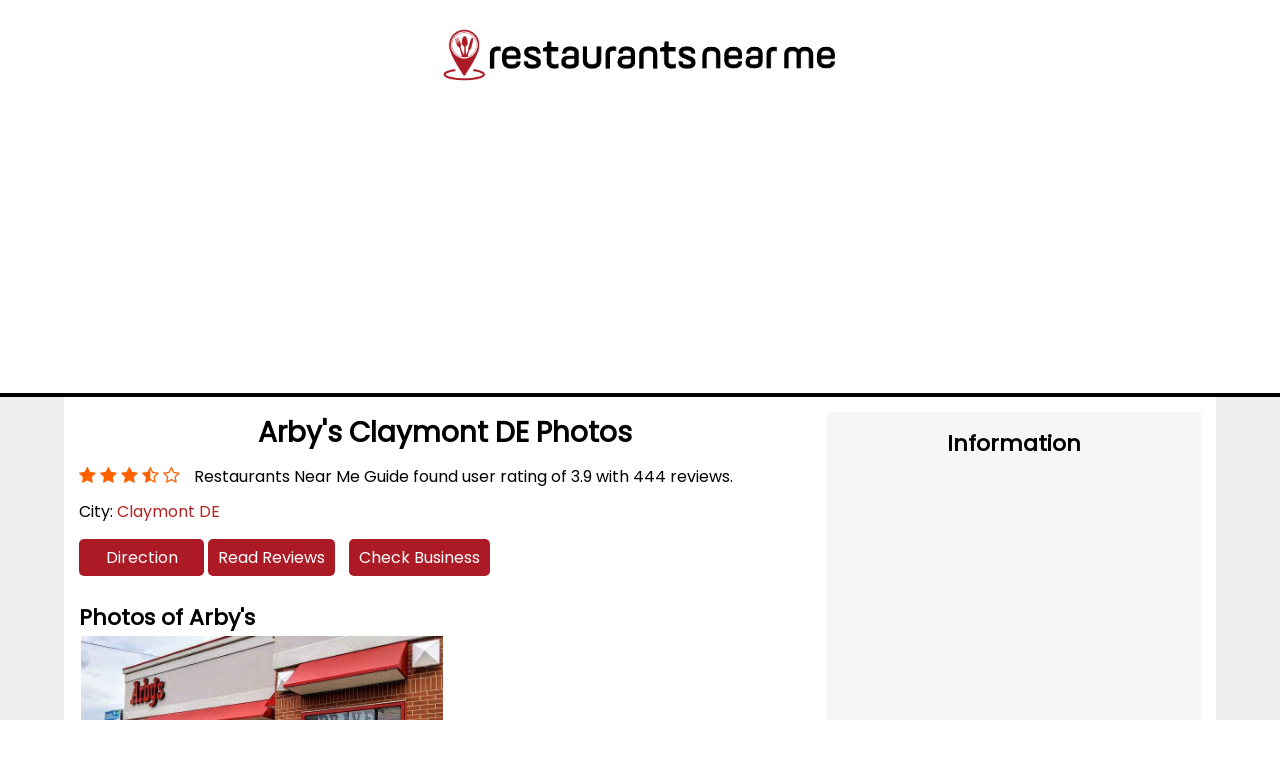

--- FILE ---
content_type: text/html; charset=utf-8
request_url: https://restaurantsnearme.guide/arbys-5085/photo
body_size: 3659
content:
<!DOCTYPE html>
<html lang="en">
<head>
    <html lang="en-US" dir="ltr">
    <meta charset="UTF-8">
    <meta http-equiv="Cache-Control" content="no-cache"/>
    <meta http-equiv="pragma" content="no-cache"/>
    <meta http-equiv="Content-Type" content="text/html; charset=utf-8" />
    <meta name="viewport" content="width=device-width, initial-scale=1, minimum-scale=1.0, maximum-scale=1.0, user-scalable=no, shrink-to-fit=no">
    <meta content='on' http-equiv='x-dns-prefetch-control'>
    <title>Arby's Claymont DE - Photos - Restaurants Near Me Guide</title>
    <meta name="description" content="Find Real Photos of Arby's with real user rating of 3.9 with 444 reviews."/>
    <link rel="canonical" href="/arbys-5085/photo"/>
    <meta content='#ffffff' name='theme-color'>
    
    <meta property="og:type" content="website" />
    <meta property="og:title" content="Arby's Claymont DE - Photos - Restaurants Near Me Guide"/>
    <meta property="og:url" content="https://restaurantsnearme.guide/arbys-5085/photo"/>
    <meta property="og:description" content="Find Real Photos of Arby's with real user rating of 3.9 with 444 reviews."
    <meta property="og:image" content="https://restaurantsnearme.guide/image/favicon.png" />
    <meta property="twitter:title" content="Arby's Claymont DE - Photos - Restaurants Near Me Guide"/>
    <meta property="twitter:url" content="https://restaurantsnearme.guide/arbys-5085/photo"/>
    <meta property="twitter:description" content="Find Real Photos of Arby's with real user rating of 3.9 with 444 reviews."
    <meta property="twitter:image" content="https://restaurantsnearme.guide/image/favicon.png" />
    
    <link sizes="192x192" rel="shortcut icon" href="/image/favicon.png" type="image/png">
    <link rel="preload" as="style" href="https://cdnjs.cloudflare.com/ajax/libs/font-awesome/4.7.0/css/font-awesome.min.css" onload="this.rel='stylesheet'" />
	<noscript><link rel="stylesheet" href="https://cdnjs.cloudflare.com/ajax/libs/font-awesome/4.7.0/css/font-awesome.min.css"></noscript>
    <link href="/css/common.css" rel="stylesheet" type="text/css">
  
  
<link rel="stylesheet" type="text/css" href="/css/single-place.css">
<script async src="https://pagead2.googlesyndication.com/pagead/js/adsbygoogle.js?client=ca-pub-3080776208465160"
     crossorigin="anonymous"></script></head>
<body>
          <header>
        <div id="logodv"><a href="/"><img src="/image/logo.png" alt="restautants near me guide" height="50" width="225"></a></div>
        <div style="text-align:center; margin:0 auto;">
	<script async src="https://pagead2.googlesyndication.com/pagead/js/adsbygoogle.js?client=ca-pub-3080776208465160"
	crossorigin="anonymous"></script>
	<!-- main_media23 -->
	<ins class="adsbygoogle"
	style="display:block;background-color:transparent"
	data-ad-client="ca-pub-3080776208465160"
	data-ad-slot="9368698258"
	data-ad-format="auto"
	data-full-width-responsive="true"></ins>
	<script>
	(adsbygoogle = window.adsbygoogle || []).push({});
	</script>
</div><div id="menudv">
            <!--<ul class="desk-ul">-->
            <!--    <li><a href="/listing-form">Free Listing</a></li>-->
            <!--</ul>-->
        </div>
        <div class="mb-show">
            <div class="mb-logodv">
                <span class="searchb" onclick="searchdiv()"><i class="fa fa-search"></i></span>
                <a href="/"><img src="/image/logo.png" alt="restautants near me guide" height="50" width="225"></a>
                <button class="btn-bars" onclick="mob_menu()"><i class="fa fa-bars" aria-hidden="true"></i></button>
            </div>
            <div id="mb-menu" style="height:0;">
                <ul>
                    <li><a href="/"></a></li>
                </ul>
            </div>
        </div>
    </header>
    
   
    <div class="content">
        <div class="contaner bg-white">
            <div class="rw">
                <div class="cl-md-8 cl-left">
                    <h1 class="hed1 center"> Arby's Claymont DE Photos</h1>
                    <div class="star-dv">
                                        <i class="fa fa-star"></i>
                                        <i class="fa fa-star"></i>
                                        <i class="fa fa-star"></i>
                 <i class="fa fa-star-half-o" aria-hidden="true"></i> <i class="fa fa-star-o blank" aria-hidden="true"></i>                        <span class="rating">Restaurants Near Me Guide found user rating of 3.9 with 444 reviews.</span>
                    </div>
                    
                    <div class="cg-place">City: <a href="/de/claymont" class="business bca" target="_blank">Claymont DE</a></div>
                     <div class="dir-dv">
                        
                        <a href="https://www.google.com/maps/place/Arby's,+2719+Philadelphia+Pike,+Claymont,+DE+19703,+United+States" class="direction" target="_blank" rel="noopener nofollow noreferrer">Direction</a>
                        <a href="/arbys-5085/reviews" class="phone" target="_blank" rel="noopener nofollow noreferrer">Read Reviews</a>
                        <a href="/arbys-5085" class="phone" target="_blank" rel="noopener nofollow noreferrer">Check Business</a>
                    </div>
                   <h2 class="hed2">Photos of Arby's</h3>
                     <div class="img-list">
                                        <div class="place-imgdv cl-md-6"><img src="/image/loader.svg" data-src="/uploads/us/de/claymont/kid515/ChIJ2zdYWIjjxokRwg21b4m76-U2061.png" class="lazy placeimg" alt="Arby's" height="200" width="200"></div>
                                        <div class="place-imgdv cl-md-6"><img src="/image/loader.svg" data-src="/uploads/us/de/claymont/kid515/ChIJ2zdYWIjjxokRwg21b4m76-U2962.png" class="lazy placeimg" alt="Arby's" height="200" width="200"></div>
                                        <div class="place-imgdv cl-md-6"><img src="/image/loader.svg" data-src="/uploads/us/de/claymont/kid515/ChIJ2zdYWIjjxokRwg21b4m76-U3103.png" class="lazy placeimg" alt="Arby's" height="200" width="200"></div>
                                        <div class="place-imgdv cl-md-6"><img src="/image/loader.svg" data-src="/uploads/us/de/claymont/kid515/ChIJ2zdYWIjjxokRwg21b4m76-U1014.png" class="lazy placeimg" alt="Arby's" height="200" width="200"></div>
                                        <div class="place-imgdv cl-md-6"><img src="/image/loader.svg" data-src="/uploads/us/de/claymont/kid515/ChIJ2zdYWIjjxokRwg21b4m76-U2485.png" class="lazy placeimg" alt="Arby's" height="200" width="200"></div>
                                        <div class="place-imgdv cl-md-6"><img src="/image/loader.svg" data-src="/uploads/us/de/claymont/kid515/ChIJ2zdYWIjjxokRwg21b4m76-U2986.png" class="lazy placeimg" alt="Arby's" height="200" width="200"></div>
                                        <div class="place-imgdv cl-md-6"><img src="/image/loader.svg" data-src="/uploads/us/de/claymont/kid515/ChIJ2zdYWIjjxokRwg21b4m76-U347.png" class="lazy placeimg" alt="Arby's" height="200" width="200"></div>
                                        <div class="place-imgdv cl-md-6"><img src="/image/loader.svg" data-src="/uploads/us/de/claymont/kid515/ChIJ2zdYWIjjxokRwg21b4m76-U188.png" class="lazy placeimg" alt="Arby's" height="200" width="200"></div>
                                        <div class="place-imgdv cl-md-6"><img src="/image/loader.svg" data-src="/uploads/us/de/claymont/kid515/ChIJ2zdYWIjjxokRwg21b4m76-U3289.png" class="lazy placeimg" alt="Arby's" height="200" width="200"></div>
                                        <div class="place-imgdv cl-md-6"><img src="/image/loader.svg" data-src="/uploads/us/de/claymont/kid515/ChIJ2zdYWIjjxokRwg21b4m76-U110.png" class="lazy placeimg" alt="Arby's" height="200" width="200"></div>
                                    </div><br>
            
             <!-- --------------------- ---------- Related Keyword End ---------------------------------------------->        
                    <div class="related">
                        <div class="addrsdv">
                            <p class="add-sp">Related Reviews</p><div style="text-align:center; margin:0 auto;">
	<script async src="https://pagead2.googlesyndication.com/pagead/js/adsbygoogle.js?client=ca-pub-3080776208465160"
	crossorigin="anonymous"></script>
	<!-- main_media23 -->
	<ins class="adsbygoogle"
	style="display:block;background-color:transparent"
	data-ad-client="ca-pub-3080776208465160"
	data-ad-slot="9368698258"
	data-ad-format="auto"
	data-full-width-responsive="true"></ins>
	<script>
	(adsbygoogle = window.adsbygoogle || []).push({});
	</script>
</div>
                            <div class="rld-place">
                                                <a href="/aureas-mexican-restaurant-5074" class="rplace"><i class="fa fa-check-circle" aria-hidden="true"></i> Aureas Mexican Restaurant</a>
                                                <a href="/claymont-steak-shop-5075" class="rplace"><i class="fa fa-check-circle" aria-hidden="true"></i> Claymont Steak Shop</a>
                                                <a href="/adams-rib-grille-5076" class="rplace"><i class="fa fa-check-circle" aria-hidden="true"></i> Adams' Rib & Grille</a>
                                                <a href="/embers-restaurant-bar-5077" class="rplace"><i class="fa fa-check-circle" aria-hidden="true"></i> Embers Restaurant & Bar</a>
                                                <a href="/charlies-pizza-5078" class="rplace"><i class="fa fa-check-circle" aria-hidden="true"></i> Charlie's Pizza</a>
                                                <a href="/boston-market-5079" class="rplace"><i class="fa fa-check-circle" aria-hidden="true"></i> Boston Market</a>
                                                <a href="/uncle-johns-bbq-stand-5080" class="rplace"><i class="fa fa-check-circle" aria-hidden="true"></i> Uncle Johns BBQ Stand</a>
                                                <a href="/hibachi-grill-sushi-5081" class="rplace"><i class="fa fa-check-circle" aria-hidden="true"></i> Hibachi Grill & Sushi</a>
                                                <a href="/jing-fong-restaurant-5082" class="rplace"><i class="fa fa-check-circle" aria-hidden="true"></i> Jing Fong Restaurant</a>
                                                <a href="/ny-gyro-grill-5083" class="rplace"><i class="fa fa-check-circle" aria-hidden="true"></i> NY Gyro Grill</a>
                                                <a href="/sids-at-c26--bbq-jerky-5084" class="rplace"><i class="fa fa-check-circle" aria-hidden="true"></i> Sid's at C26 - BBQ & Jerky</a>
                                                <a href="/arbys-5085" class="rplace"><i class="fa fa-check-circle" aria-hidden="true"></i> Arby's</a>
                                                <a href="/burger-king-5086" class="rplace"><i class="fa fa-check-circle" aria-hidden="true"></i> Burger King</a>
                                                <a href="/mozzarella-5087" class="rplace"><i class="fa fa-check-circle" aria-hidden="true"></i> Mozzarella</a>
                                                <a href="/krispy-krunchy-chicken-5088" class="rplace"><i class="fa fa-check-circle" aria-hidden="true"></i> Krispy Krunchy Chicken</a>
                                                <a href="/primohoagies-5089" class="rplace"><i class="fa fa-check-circle" aria-hidden="true"></i> PrimoHoagies</a>
                                                <a href="/mcdonalds-5090" class="rplace"><i class="fa fa-check-circle" aria-hidden="true"></i> McDonald's</a>
                                                <a href="/java-bean-cafe-5091" class="rplace"><i class="fa fa-check-circle" aria-hidden="true"></i> Java Bean Cafe</a>
                                                <a href="/mr.-pasta-5092" class="rplace"><i class="fa fa-check-circle" aria-hidden="true"></i> Mr. Pasta</a>
                                                <a href="/el-tapatio-mexican-restaurant-5093" class="rplace"><i class="fa fa-check-circle" aria-hidden="true"></i> El Tapatio Mexican Restaurant</a>
                                                </div>   
                        </div>
                    </div>
            <!-- --------------------- ---------- Related Keyword End ---------------------------------------------->    
                </div>
                <div class="cl-md-4 cl-right">
                    <h4 class="info">Information</h4><div style="text-align:center; margin:0 auto;">
	<script async src="https://pagead2.googlesyndication.com/pagead/js/adsbygoogle.js?client=ca-pub-3080776208465160"
	crossorigin="anonymous"></script>
	<!-- main_media23 -->
	<ins class="adsbygoogle"
	style="display:block;background-color:transparent"
	data-ad-client="ca-pub-3080776208465160"
	data-ad-slot="9368698258"
	data-ad-format="auto"
	data-full-width-responsive="true"></ins>
	<script>
	(adsbygoogle = window.adsbygoogle || []).push({});
	</script>
</div>
                   <div class="mpdv">
                        <iframe src="https://www.google.com/maps/embed/v1/place?key=AIzaSyC7-ZsiSTKdnIMWDEg3Z4M5HP6XzFaHuok&q=place_id:ChIJ2zdYWIjjxokRwg21b4m76-U" width="500" height="250"></iframe>
                    </div>
                     <div class="dir-dv">
                        
                        <a href="https://www.google.com/maps/place/Arby's,+2719+Philadelphia+Pike,+Claymont,+DE+19703,+United+States" class="direction" target="_blank" rel="noopener nofollow noreferrer">Direction</a>
                    </div>
                    <div class="locationdv">
                        <i class="fa fa-map-marker" aria-hidden="true"></i>
                        <div class="addrsdv">
                            <p class="add-sp">Address</p>
                            <p class="detl-p">2719 Philadelphia Pike, Claymont, DE 19703, United States</p><div style="text-align:center; margin:0 auto;">
	<script async src="https://pagead2.googlesyndication.com/pagead/js/adsbygoogle.js?client=ca-pub-3080776208465160"
	crossorigin="anonymous"></script>
	<!-- main_media23 -->
	<ins class="adsbygoogle"
	style="display:block;background-color:transparent"
	data-ad-client="ca-pub-3080776208465160"
	data-ad-slot="9368698258"
	data-ad-format="auto"
	data-full-width-responsive="true"></ins>
	<script>
	(adsbygoogle = window.adsbygoogle || []).push({});
	</script>
</div>
                        </div>
                    </div>
                                     
                                    <div class="locationdv">
                        <i class="fa fa-globe" aria-hidden="true"></i>
                        <div class="addrsdv">
                            <!--<p class="add-sp">Website</p>-->
                            <a href="https://locations.arbys.com/de/claymont/2719-philadelphia-pike.html" class="bca web-link" target="_blank" rel="noopener nofollow noreferrer">Website</a>
                        </div>
                    </div>
                
                </div>
            </div>
        <div class="pre-next">
    <div class="pre-div"><i class="fa fa-angle-double-left bca" aria-hidden="true"></i> <a href="/sids-at-c26--bbq-jerky-5084" class="pre-link">Sid's at C26 - BBQ & Jerky</a></div><div class="next-div"><a href="/burger-king-5086" class="next-link">Burger King</a> <i class="fa fa-angle-double-right bca" aria-hidden="true"></i></div>       </div> 
        </div>
    </div>
    <footer id="section-footer">
 
 <div id="ftmenudv">
        <ul class="desk-ul fmul">
            <li><a href="/blog">BLOG</a></li>
            <li><a href="/faq">FAQ</a></li>
            <li><a href="/about-us">ABOUT US</a></li>
            <li><a href="/terms">TERMS</a></li>
            <li><a href="/contact">CONTACT</a></li>
            <li><a href="/disclaimer">DISCLAIMER</a></li>
            <li><a href="/location">LOCATION</a></li>
           
        </ul>
    </div>

<!-- ------------------------------------------------------------bottom------------------------------------------------------------ -->
  
  <div class="bottom-footer">      


<div class="contaner">
   
    <p class="copyright">Copyright © 2023 <a href="/" title="">Restaurants Near Me</a></p > 
    
     
    </div>
  </div>
<!-- Global site tag (gtag.js) - Google Analytics -->

<script>
  window.dataLayer = window.dataLayer || [];
  function gtag(){dataLayer.push(arguments);}
  gtag('js', new Date());

  gtag('config', 'UA-212450081-1');
</script>


</footer>

<script>var statejsn='';</script>
<script>var ip='89.187.153.157';</script>
<script defer src="/js/common.js"></script>
 <!--LiveInternet counter--><script type="text/javascript">
document.write("<a href='//www.liveinternet.ru/click' "+
"target=_blank><img src='//counter.yadro.ru/hit?t26.1;r"+
escape(document.referrer)+((typeof(screen)=="undefined")?"":
";s"+screen.width+"*"+screen.height+"*"+(screen.colorDepth?
screen.colorDepth:screen.pixelDepth))+";u"+escape(document.URL)+
";h"+escape(document.title.substring(0,150))+";"+Math.random()+
"' alt='' title='LiveInternet: показано число посетителей за"+
" сегодня' "+
"border='0' width='88' height='15'><\/a>")
</script><!--/LiveInternet-->
<script defer src="https://static.cloudflareinsights.com/beacon.min.js/vcd15cbe7772f49c399c6a5babf22c1241717689176015" integrity="sha512-ZpsOmlRQV6y907TI0dKBHq9Md29nnaEIPlkf84rnaERnq6zvWvPUqr2ft8M1aS28oN72PdrCzSjY4U6VaAw1EQ==" data-cf-beacon='{"version":"2024.11.0","token":"ef35513611eb458da1d1989415e3a125","r":1,"server_timing":{"name":{"cfCacheStatus":true,"cfEdge":true,"cfExtPri":true,"cfL4":true,"cfOrigin":true,"cfSpeedBrain":true},"location_startswith":null}}' crossorigin="anonymous"></script>
</body>
 </html>

--- FILE ---
content_type: text/html; charset=utf-8
request_url: https://www.google.com/recaptcha/api2/aframe
body_size: 266
content:
<!DOCTYPE HTML><html><head><meta http-equiv="content-type" content="text/html; charset=UTF-8"></head><body><script nonce="1WzPp47GqnpdRx3C9ahdmg">/** Anti-fraud and anti-abuse applications only. See google.com/recaptcha */ try{var clients={'sodar':'https://pagead2.googlesyndication.com/pagead/sodar?'};window.addEventListener("message",function(a){try{if(a.source===window.parent){var b=JSON.parse(a.data);var c=clients[b['id']];if(c){var d=document.createElement('img');d.src=c+b['params']+'&rc='+(localStorage.getItem("rc::a")?sessionStorage.getItem("rc::b"):"");window.document.body.appendChild(d);sessionStorage.setItem("rc::e",parseInt(sessionStorage.getItem("rc::e")||0)+1);localStorage.setItem("rc::h",'1768357902222');}}}catch(b){}});window.parent.postMessage("_grecaptcha_ready", "*");}catch(b){}</script></body></html>

--- FILE ---
content_type: text/css; charset=
request_url: https://restaurantsnearme.guide/css/single-place.css
body_size: 559
content:
.content{background:#eee; }

.hed1{font-size:28px;}

.hed2{font-size:22px;}

.star-dv{margin:10px 0;}

.star-dv .fa {  color: #ff6000; font-size:18px;}

.rating{padding-left:10px; font-size:16px;}

.place-add{font-size:16px; }

.cg-place{font-size:16px;}

.dir-dv{margin:15px 0;}

.phone{padding: 6px 10px;background: #ab1a25;display: inline-block;color: #fff;border-radius: 5px;margin-right: 10px; 
min-width: 125px; font-size: 16px;    margin-bottom:10px;text-align: center; 
}

.direction{padding:6px 10px;background: #ab1a25;display:inline-block;color: #fff;border-radius: 5px; min-width: 125px;
text-align: center; font-size:16px;  margin-bottom:10px;}

.workh-dv { border-radius: 5px;    position: relative;}

.wk-time { column-gap: 0;    border-spacing: 0;    width: 100%; position:relative;}

#worktbl tr{display:none;}

#worktbl .vrw{    display: table-row;}

.wk-time td {    padding: 10px 10px;    position: relative;}

.whbtn {position: absolute; top: 11px; right: 15px;    cursor: pointer; z-index:1;}

.hed3 { font-size: 22px;    margin: 15px 0;}

.img-list{display:flex; flex-wrap:wrap;}

.place-img{width:33%; padding: 2px; max-height: 225px; height:auto;}

.csrws {padding: 10px 10px;    background: #fafafa;    border-radius: 5px;    position: relative;    margin: 15px 0;}

.csrws p{font-size:16px;}

.starpg .fa-star {    color: #ff6e04;}

.fa-star.gry{color:#aaa;}

.mpdv{width:100%;}

.mpdv iframe{max-width:100%; border:none;}

.place-imgdv{ padding: 2px; max-height: 300px;    overflow: hidden;}

.place-imgdv img{display:block; height:auto; width:auto;}

.more{display:inline-block; margin-bottom:15px; font-size: 16px;}

.cl-right{padding-left:15px; padding-right:15px; background:#f6f6f6;}

.locationdv{margin:20px 0; display:flex;}

.locationdv .fa{display:inline-block;  vertical-align: top; width: 25px;    font-size: 22px; margin-top: 3px; color: #b12421;;}

.addrsdv{display:inline-block; vertical-align: top;}

.add-sp{font-size: 18px;    font-weight: 600;}

#timetbl td{padding-top:3px; padding-bottom:3px; font-size: 16px;}

#timetbl td:first-child{padding-right:30px;}

.tdrow td{font-weight:700; color:#000;}

.desc p{font-size:16px; margin:10px 0;}

.detl-p{font-size:16px;}

.state-city a{font-size:16px;}

.info{font-size:22px; margin:15px 0; text-align:center;}

.web-link{    margin-top: 1px;    display: inline-block; margin-left: 2px; font-size:16px;} 

.rld-place{margin:10px 0;}

.rplace{display:inline-block; color: #b12421; margin:4px 0; font-size:16px; width: 32%;
    vertical-align: top;}
 




@media(min-width:768px){
    .cl-left{padding-right: 15px;}
}

@media(max-width: 768px){
    .mpdv{margin:15px 0;}
}





--- FILE ---
content_type: application/javascript; charset=
request_url: https://restaurantsnearme.guide/js/common.js
body_size: 935
content:


function mob_menu(){
    var mobmn=document.getElementById('mb-menu');
    
    if(mobmn.style.height=="auto"){  mobmn.style.height="0px";}
    else{    mobmn.style.height="auto";}
    
}


function alttg(){
    var imgtag=document.getElementsByTagName('IMG');
    var path=''
    console.log('gg');
    for(i=0; i<imgtag.length; i++){
        
        path=imgtag[i].src;
        imgname = path.substring(path.lastIndexOf('/')+1).replaceAll("-", " ");
        
        imgname=imgname.substring(0, imgname.lastIndexOf('.'))
        
        imgtag[i].setAttribute("alt", imgname);
    }
    
}


var lgdesc='';
var shdesc='';

function descrip(){
    var elm=document.getElementById('moreds');
    lgdesc=elm.getAttribute("data-desc");
    shdesc=elm.innerHTML;
}


function readmr(arg){
    var stg=arg;
    var elm=document.getElementById('moreds');
    
    if(stg.innerText=='...Read More'){
        elm.innerHTML=lgdesc+'<strong onclick="readmr(this)" class="rdless">...Read Less</strong>';
    }else{
        elm.innerHTML=shdesc;
    }
    
  
}




function searchdiv(){
  
    var elm=document.getElementById('searchbx');
    if(elm.style.display=="block"){ 
        elm.style.display="none"; 
    } else{ 
        elm.style.display="block";
    }
    
}



function searchbox(){
    
    var sobj=JSON.parse(statejsn);
    var rg;
    var city;
    var scode;
    var locations;
    var locinp=document.getElementsByClassName('location-inp');
 
    var xhttp = new XMLHttpRequest();
    xhttp.onreadystatechange = function() {
    if (this.readyState == 4 && this.status == 200) {
      locdata=JSON.parse(this.responseText);
      rg=locdata.region;
      city=locdata.city;
      scode=sobj[rg];
      if(typeof scode !== "undefined"){ locations=city+", "+scode;  } else{ locations=city; }
      
      for(i=0; i<locinp.length; i++){
          locinp[i].value =locations ;
      }
      
    
    }
  };
  xhttp.open("GET", "https://ipinfo.io/"+ip+"?token=d7e467dc408fc9", true);
  xhttp.send();
}


function whsh(){
    var wkspan=document.getElementById('wkspan');
    var worktbl=document.getElementById('worktbl');
    var tbtr=worktbl.getElementsByTagName('tr');
    for(i=1; i<tbtr.length; i++){
        tbtr[i].style.display="table-row";
    }
    wkspan.innerHTML='<i class="fa fa-minus" onclick="whhd()"></i>';
}


function whhd(){
    var wkspan=document.getElementById('wkspan');
    var worktbl=document.getElementById('worktbl');
    var vrw=document.getElementsByClassName('vrw')[0];
    var tbtr=worktbl.getElementsByTagName('tr');
    for(i=0; i<tbtr.length; i++){
        tbtr[i].style.display="none";
        wkspan.innerHTML='<i class="fa fa-plus" onclick="whsh()"></i>';
    }
    vrw.style.display="table-row";
}










    document.addEventListener("DOMContentLoaded", function() {
      	var lazyloadImages;    
      	var lazyloadThrottleTimeout;
      
      function lazyload () {
          lazyloadImages = document.querySelectorAll("img.lazy");
        if(lazyloadThrottleTimeout) {
          clearTimeout(lazyloadThrottleTimeout);
        }    
        
        lazyloadThrottleTimeout = setTimeout(function() {
            var scrollTop = window.pageYOffset;
            lazyloadImages.forEach(function(img) {
                if(img.offsetTop < (window.innerHeight + scrollTop)) {
                  img.src = img.dataset.src;
                  img.classList.remove('lazy');
                  
                }
               
            });
            if(lazyloadImages.length == 0) { 
              document.removeEventListener("scroll", lazyload);
              window.removeEventListener("resize", lazyload);
              window.removeEventListener("orientationChange", lazyload);
            }
        }, 20);
      }
      
      document.addEventListener("scroll", lazyload);
      window.addEventListener("resize", lazyload);
      window.addEventListener("orientationChange", lazyload);
      lazyload ();
      
      
    });
    
   searchbox();
    